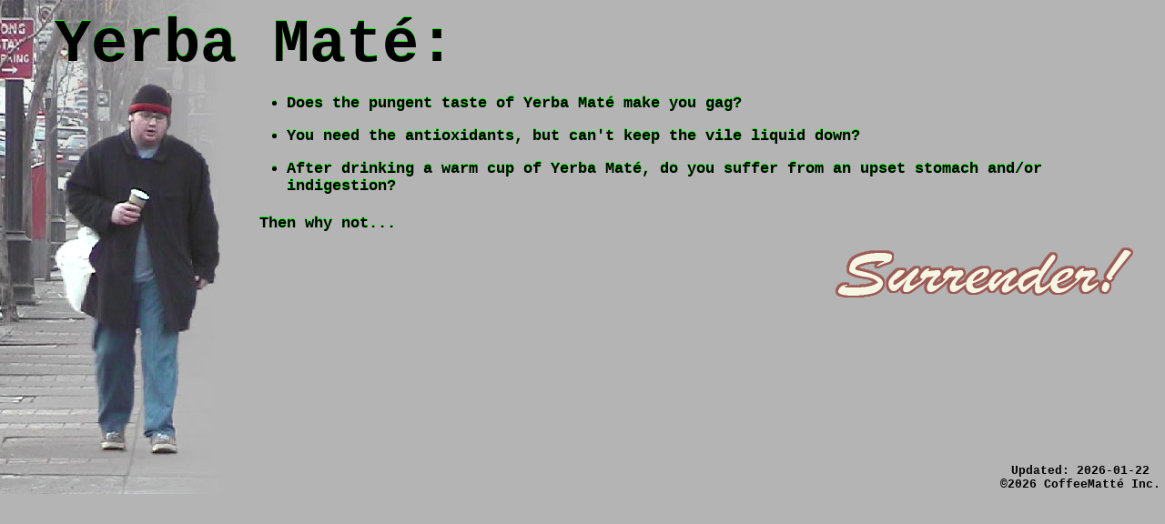

--- FILE ---
content_type: text/html; charset=UTF-8
request_url: https://coffeematte.com/
body_size: 938
content:
<!DOCTYPE html PUBLIC "-//W3C//DTD XHTML 1.0 Transitional//EN" "http://www.w3.org/TR/xhtml1/DTD/xhtml1-transitional.dtd">
<html xmlns="http://www.w3.org/1999/xhtml">
<head>
<meta http-equiv="Content-Type" content="text/html; charset=UTF-8">
<title>CoffeeMatt&eacute; - Splash Page</title>
<meta name="description" content="CoffeeMatt&eacute; is an exciting new beverage, combining the bold taste of coffee with the health properties of Yerba Mate."> 
<meta name="keywords" content="CoffeeMatt&eacute;, CoffeeMatte, Coffee-Mate, Coffee-Matte, Yerba, Yerba Matte, Yerba Mate, YerbaMate, Coffee, coffe, coffie, Coffee beans, Tea, ">
<link rel="stylesheet" type="text/css" href="cm_general_style.css" /> 

<style type="text/css">
	a.Surrender:link { background-image:url('images/surrender_21.gif'); width:334px; height:89px; text-decoration:none; }
	a.Surrender:visited { background-image:url('images/surrender_21.gif'); width:334px; height:89px; text-decoration:none; }
	a.Surrender:active { background-image:url('images/surrender_21.gif'); width:334px; height:89px; text-decoration:none; }
	a.Surrender:hover { background-image:url('images/surrender_22.gif'); width:334px; height:89px; text-decoration:none; }
</style>

</head>

<body class="Depressed" >
<img src="images/sad_crom_01.jpg" width="278" height="543" style="position: absolute; top:0px; left:0px;" alt="yerba matte drinker who needs CoffeeMatte" />
<div style="position: absolute; top:10px; left:60px;" class="DepressedTitleBack" >Yerba&nbsp;Mat&eacute;:</div>
<div style="position: absolute; top:11px; left:60px;" class="DepressedTitleFront" >Yerba&nbsp;Mat&eacute;:</div>

<div style="position: absolute; top:86px; left:275px; padding-right:20px;" class="DepressedReasonsBack" >
	<ul class="DepressedReasons">
		<li class="DepressedReasons">
			Does the pungent taste of Yerba Mat&eacute; make you gag?
		</li>
		<li class="DepressedReasons">
			You need the antioxidants, but can't keep the vile liquid down?
		</li>
		<li class="DepressedReasons">
			After drinking a warm cup of Yerba Mat&eacute;, do you suffer from an upset stomach and/or indigestion? 
		</li>
	</ul>
	<div style="text-align:left; padding-left:10px;">
		Then why not...
	</div>
</div>
<div style="position: absolute; top:87px; left:275px; padding-right:20px;" class="DepressedReasonsFront" >
	<ul class="DepressedReasons">
		<li class="DepressedReasons">
			Does the pungent taste of Yerba Mat&eacute; make you gag?
		</li>
		<li class="DepressedReasons">
			You need the antioxidants, but can't keep the vile liquid down?
		</li>
		<li class="DepressedReasons">
			After drinking a warm cup of Yerba Mat&eacute;, do you suffer from an upset stomach and/or indigestion? 
		</li>
	</ul>
	<div style="text-align:left; padding-left:10px;">
		Then why not...
	</div>
	<a class="Surrender" href="surrender.php" style="position:absolute; right:30px; bottom:-105px; ">&#160;</a>

</div>

	<div style="position:absolute; right:0px; top:510px; width:187px;" class="DepressedReasonsFront SmallTubeText">
		Updated: 2026-01-22		<br />
		&copy;2026 CoffeeMatt&eacute;&nbsp;Inc.
	</div>

</body>
</html>


--- FILE ---
content_type: text/css
request_url: https://coffeematte.com/cm_general_style.css
body_size: 437
content:
body { margin:0px; font-family:Verdana,Arial,Helvetica,sans-serif; }
body.Depressed { background-color:#b4b4b4; } 
table.Tight { padding:0px; border:0px; margin:0px; border-style:none; }
td { padding:0px; margin:0px; }
.DepressedTitleBack { font-family:"Courier New",Courier,monospace; font-size:67px; color:#00FF00; font-weight:bold; }
.DepressedTitleFront { font-family:"Courier New",Courier,monospace; font-size:67px; color:#000000; font-weight:bold; }
.DepressedReasonsBack { font-family:"Courier New",Courier,monospace; font-size:17px; color:#00FF00; font-weight:bold; }
.DepressedReasonsFront { font-family:"Courier New",Courier,monospace; font-size:17px; color:#000000; font-weight:bold; }
li.DepressedReasons { padding-bottom:17px; }
ul.DepressedReasons { margin-bottom:5px; padding-bottom:0px; }
img { display:block; padding:0px; border:0px; margin:0px; }
.WhiteGreenBackground { background-color:#f6f6e4; color:#953c35; }
.WhiteGreenBackgroundShowLink { background-color:#f6f6e4; color:#953c35; }
.WhiteGreenTube { background-image:url('../images/wgog_verticalstrip_01.gif'); } 
.GreenBackground { background-color:#117041; color:#f6f6e4; }
.GreenBackgroundShowLink { background-color:#117041; color:#f6f6e4; }
.LeftTube { text-align:right; }
.WhiteTitle { text-align:left; padding-left:10px; }
.GenericTubeText { text-align:center; }
.SmallTubeText { text-align:center; font-size:small; }
a.WhiteGreenBackground:link { text-decoration:none; }
a.WhiteGreenBackground:visited { text-decoration:none; }
a.WhiteGreenBackground:active { text-decoration:none; }
a.WhiteGreenBackground:hover { text-decoration:underline; }
a.GreenBackground:link { text-decoration:none; }
a.GreenBackground:visited { text-decoration:none; }
a.GreenBackground:active { text-decoration:none; }
a.GreenBackground:hover { text-decoration:underline; }
a.WhiteGreenBackgroundShowLink:link { text-decoration:underline; }
a.WhiteGreenBackgroundShowLink:visited { text-decoration:underline; }
a.WhiteGreenBackgroundShowLink:active { text-decoration:underline; }
a.WhiteGreenBackgroundShowLink:hover { text-decoration:none; color:#000000; }
a.GreenBackgroundShowLink:link { text-decoration:underline; }
a.GreenBackgroundShowLink:visited { text-decoration:underline; }
a.GreenBackgroundShowLink:active { text-decoration:underline; }
a.GreenBackgroundShowLink:hover { text-decoration:none; color:#FFFFFF; }
.GreenItemCenter { padding:10px; padding-right:20px; padding-left:20px; }
.ItemTitleBold { font-weight:bold; }
.Que { padding-bottom:5px; font-weight:bold; }
.Ans { padding-bottom:15px; }
.SlightBottomPadding { padding-bottom:5px; }
p { padding:0px; padding-bottom:5px; }
.FieldName { text-align:right; }
.FieldValue { text-align:left; padding-bottom:13px; padding-right:33px; font-family:Verdana,Arial,Helvetica,sans-serif; }
.DataTr { vertical-align:top; }
.InputField { width:100%; }
